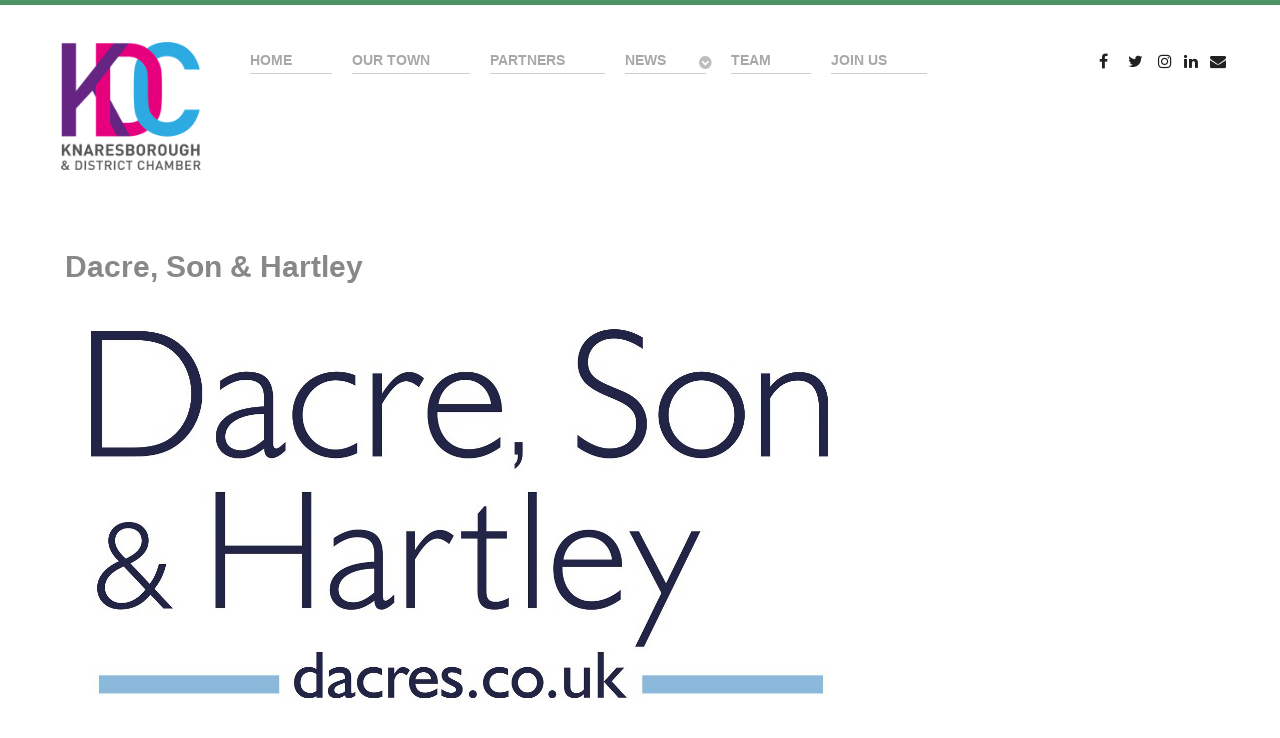

--- FILE ---
content_type: text/html; charset=UTF-8
request_url: https://knaresboroughchamber.org/dacres/
body_size: 9979
content:
                    <!DOCTYPE html>
<html lang="en-GB" dir="ltr">
                
<head>
    
            <meta name="viewport" content="width=device-width, initial-scale=1.0">
        <meta http-equiv="X-UA-Compatible" content="IE=edge" />
        

        
            <meta http-equiv="Content-Type" content="text/html; charset=UTF-8" />
    <link rel="profile" href="http://gmpg.org/xfn/11" />
    <link rel="pingback" href="https://knaresboroughchamber.org/xmlrpc.php" />
    <meta name='robots' content='index, nofollow, max-image-preview:large, max-snippet:-1, max-video-preview:-1' />

	<!-- This site is optimized with the Yoast SEO plugin v26.8 - https://yoast.com/product/yoast-seo-wordpress/ -->
	<title>Dacre, Son &amp; Hartley - Knaresborough &amp; District Chamber</title>
	<meta name="description" content="Leading the way in the Knaresborough property sector! We’ve been part of the local community for generations and our local property experts know the market inside out." />
	<link rel="canonical" href="https://knaresboroughchamber.org/dacres/" />
	<meta property="og:locale" content="en_GB" />
	<meta property="og:type" content="article" />
	<meta property="og:title" content="Dacre, Son &amp; Hartley - Knaresborough &amp; District Chamber" />
	<meta property="og:description" content="Leading the way in the Knaresborough property sector! We’ve been part of the local community for generations and our local property experts know the market inside out." />
	<meta property="og:url" content="https://knaresboroughchamber.org/dacres/" />
	<meta property="og:site_name" content="Knaresborough &amp; District Chamber" />
	<meta property="article:publisher" content="https://www.facebook.com/knaresboroughchamber" />
	<meta property="article:published_time" content="2019-09-05T10:33:24+00:00" />
	<meta property="article:modified_time" content="2019-09-05T21:40:36+00:00" />
	<meta property="og:image" content="https://knaresboroughchamber.org/wp-content/uploads/2019/09/dsh_2lines_white-1.jpg" />
	<meta property="og:image:width" content="791" />
	<meta property="og:image:height" content="402" />
	<meta property="og:image:type" content="image/jpeg" />
	<meta name="author" content="admin" />
	<meta name="twitter:card" content="summary_large_image" />
	<meta name="twitter:creator" content="@knaresboroughct" />
	<meta name="twitter:site" content="@knaresboroughct" />
	<meta name="twitter:label1" content="Written by" />
	<meta name="twitter:data1" content="" />
	<script type="application/ld+json" class="yoast-schema-graph">{"@context":"https://schema.org","@graph":[{"@type":"Article","@id":"https://knaresboroughchamber.org/dacres/#article","isPartOf":{"@id":"https://knaresboroughchamber.org/dacres/"},"author":{"name":"admin","@id":"https://knaresboroughchamber.org/#/schema/person/c7c4985b19a2efd5e98a158f8cf8b279"},"headline":"Dacre, Son &#038; Hartley","datePublished":"2019-09-05T10:33:24+00:00","dateModified":"2019-09-05T21:40:36+00:00","mainEntityOfPage":{"@id":"https://knaresboroughchamber.org/dacres/"},"wordCount":75,"publisher":{"@id":"https://knaresboroughchamber.org/#organization"},"image":{"@id":"https://knaresboroughchamber.org/dacres/#primaryimage"},"thumbnailUrl":"https://knaresboroughchamber.org/wp-content/uploads/2019/09/dsh_2lines_white-1.jpg","keywords":["Dacre Son &amp; Hartley"],"articleSection":["Members"],"inLanguage":"en-GB"},{"@type":"WebPage","@id":"https://knaresboroughchamber.org/dacres/","url":"https://knaresboroughchamber.org/dacres/","name":"Dacre, Son & Hartley - Knaresborough &amp; District Chamber","isPartOf":{"@id":"https://knaresboroughchamber.org/#website"},"primaryImageOfPage":{"@id":"https://knaresboroughchamber.org/dacres/#primaryimage"},"image":{"@id":"https://knaresboroughchamber.org/dacres/#primaryimage"},"thumbnailUrl":"https://knaresboroughchamber.org/wp-content/uploads/2019/09/dsh_2lines_white-1.jpg","datePublished":"2019-09-05T10:33:24+00:00","dateModified":"2019-09-05T21:40:36+00:00","description":"Leading the way in the Knaresborough property sector! We’ve been part of the local community for generations and our local property experts know the market inside out.","breadcrumb":{"@id":"https://knaresboroughchamber.org/dacres/#breadcrumb"},"inLanguage":"en-GB","potentialAction":[{"@type":"ReadAction","target":["https://knaresboroughchamber.org/dacres/"]}]},{"@type":"ImageObject","inLanguage":"en-GB","@id":"https://knaresboroughchamber.org/dacres/#primaryimage","url":"https://knaresboroughchamber.org/wp-content/uploads/2019/09/dsh_2lines_white-1.jpg","contentUrl":"https://knaresboroughchamber.org/wp-content/uploads/2019/09/dsh_2lines_white-1.jpg","width":791,"height":402},{"@type":"BreadcrumbList","@id":"https://knaresboroughchamber.org/dacres/#breadcrumb","itemListElement":[{"@type":"ListItem","position":1,"name":"Home","item":"https://knaresboroughchamber.org/"},{"@type":"ListItem","position":2,"name":"Dacre, Son &#038; Hartley"}]},{"@type":"WebSite","@id":"https://knaresboroughchamber.org/#website","url":"https://knaresboroughchamber.org/","name":"Knaresborough &amp; District Chamber","description":"Knaresborough &amp; District Chamber","publisher":{"@id":"https://knaresboroughchamber.org/#organization"},"potentialAction":[{"@type":"SearchAction","target":{"@type":"EntryPoint","urlTemplate":"https://knaresboroughchamber.org/?s={search_term_string}"},"query-input":{"@type":"PropertyValueSpecification","valueRequired":true,"valueName":"search_term_string"}}],"inLanguage":"en-GB"},{"@type":"Organization","@id":"https://knaresboroughchamber.org/#organization","name":"Knaresborough & District Chamber","url":"https://knaresboroughchamber.org/","logo":{"@type":"ImageObject","inLanguage":"en-GB","@id":"https://knaresboroughchamber.org/#/schema/logo/image/","url":"https://knaresboroughchamber.org/wp-content/uploads/2023/01/KDC_masterlogo.png","contentUrl":"https://knaresboroughchamber.org/wp-content/uploads/2023/01/KDC_masterlogo.png","width":1500,"height":1500,"caption":"Knaresborough & District Chamber"},"image":{"@id":"https://knaresboroughchamber.org/#/schema/logo/image/"},"sameAs":["https://www.facebook.com/knaresboroughchamber","https://x.com/knaresboroughct","https://www.instagram.com/knaresboroughct","https://www.linkedin.com/groups/8673109"]},{"@type":"Person","@id":"https://knaresboroughchamber.org/#/schema/person/c7c4985b19a2efd5e98a158f8cf8b279","name":"admin","image":{"@type":"ImageObject","inLanguage":"en-GB","@id":"https://knaresboroughchamber.org/#/schema/person/image/","url":"https://secure.gravatar.com/avatar/9f3d59b8fbd2aa259f6334d984ba0a44c3d2336fccf598d67661a650b32385da?s=96&d=mm&r=g","contentUrl":"https://secure.gravatar.com/avatar/9f3d59b8fbd2aa259f6334d984ba0a44c3d2336fccf598d67661a650b32385da?s=96&d=mm&r=g","caption":"admin"},"url":"https://knaresboroughchamber.org/author/admin/"}]}</script>
	<!-- / Yoast SEO plugin. -->


<link rel="alternate" title="oEmbed (JSON)" type="application/json+oembed" href="https://knaresboroughchamber.org/wp-json/oembed/1.0/embed?url=https%3A%2F%2Fknaresboroughchamber.org%2Fdacres%2F" />
<link rel="alternate" title="oEmbed (XML)" type="text/xml+oembed" href="https://knaresboroughchamber.org/wp-json/oembed/1.0/embed?url=https%3A%2F%2Fknaresboroughchamber.org%2Fdacres%2F&#038;format=xml" />
<style id='wp-img-auto-sizes-contain-inline-css' type='text/css'>
img:is([sizes=auto i],[sizes^="auto," i]){contain-intrinsic-size:3000px 1500px}
/*# sourceURL=wp-img-auto-sizes-contain-inline-css */
</style>
<link rel='stylesheet' id='embed-pdf-viewer-css' href='https://knaresboroughchamber.org/wp-content/plugins/embed-pdf-viewer/css/embed-pdf-viewer.css?ver=2.4.6' type='text/css' media='screen' />
<style id='wp-emoji-styles-inline-css' type='text/css'>

	img.wp-smiley, img.emoji {
		display: inline !important;
		border: none !important;
		box-shadow: none !important;
		height: 1em !important;
		width: 1em !important;
		margin: 0 0.07em !important;
		vertical-align: -0.1em !important;
		background: none !important;
		padding: 0 !important;
	}
/*# sourceURL=wp-emoji-styles-inline-css */
</style>
<link rel='stylesheet' id='wp-block-library-css' href='https://knaresboroughchamber.org/wp-includes/css/dist/block-library/style.min.css?ver=6.9' type='text/css' media='all' />
<style id='classic-theme-styles-inline-css' type='text/css'>
/*! This file is auto-generated */
.wp-block-button__link{color:#fff;background-color:#32373c;border-radius:9999px;box-shadow:none;text-decoration:none;padding:calc(.667em + 2px) calc(1.333em + 2px);font-size:1.125em}.wp-block-file__button{background:#32373c;color:#fff;text-decoration:none}
/*# sourceURL=/wp-includes/css/classic-themes.min.css */
</style>
<style id='global-styles-inline-css' type='text/css'>
:root{--wp--preset--aspect-ratio--square: 1;--wp--preset--aspect-ratio--4-3: 4/3;--wp--preset--aspect-ratio--3-4: 3/4;--wp--preset--aspect-ratio--3-2: 3/2;--wp--preset--aspect-ratio--2-3: 2/3;--wp--preset--aspect-ratio--16-9: 16/9;--wp--preset--aspect-ratio--9-16: 9/16;--wp--preset--color--black: #000000;--wp--preset--color--cyan-bluish-gray: #abb8c3;--wp--preset--color--white: #ffffff;--wp--preset--color--pale-pink: #f78da7;--wp--preset--color--vivid-red: #cf2e2e;--wp--preset--color--luminous-vivid-orange: #ff6900;--wp--preset--color--luminous-vivid-amber: #fcb900;--wp--preset--color--light-green-cyan: #7bdcb5;--wp--preset--color--vivid-green-cyan: #00d084;--wp--preset--color--pale-cyan-blue: #8ed1fc;--wp--preset--color--vivid-cyan-blue: #0693e3;--wp--preset--color--vivid-purple: #9b51e0;--wp--preset--gradient--vivid-cyan-blue-to-vivid-purple: linear-gradient(135deg,rgb(6,147,227) 0%,rgb(155,81,224) 100%);--wp--preset--gradient--light-green-cyan-to-vivid-green-cyan: linear-gradient(135deg,rgb(122,220,180) 0%,rgb(0,208,130) 100%);--wp--preset--gradient--luminous-vivid-amber-to-luminous-vivid-orange: linear-gradient(135deg,rgb(252,185,0) 0%,rgb(255,105,0) 100%);--wp--preset--gradient--luminous-vivid-orange-to-vivid-red: linear-gradient(135deg,rgb(255,105,0) 0%,rgb(207,46,46) 100%);--wp--preset--gradient--very-light-gray-to-cyan-bluish-gray: linear-gradient(135deg,rgb(238,238,238) 0%,rgb(169,184,195) 100%);--wp--preset--gradient--cool-to-warm-spectrum: linear-gradient(135deg,rgb(74,234,220) 0%,rgb(151,120,209) 20%,rgb(207,42,186) 40%,rgb(238,44,130) 60%,rgb(251,105,98) 80%,rgb(254,248,76) 100%);--wp--preset--gradient--blush-light-purple: linear-gradient(135deg,rgb(255,206,236) 0%,rgb(152,150,240) 100%);--wp--preset--gradient--blush-bordeaux: linear-gradient(135deg,rgb(254,205,165) 0%,rgb(254,45,45) 50%,rgb(107,0,62) 100%);--wp--preset--gradient--luminous-dusk: linear-gradient(135deg,rgb(255,203,112) 0%,rgb(199,81,192) 50%,rgb(65,88,208) 100%);--wp--preset--gradient--pale-ocean: linear-gradient(135deg,rgb(255,245,203) 0%,rgb(182,227,212) 50%,rgb(51,167,181) 100%);--wp--preset--gradient--electric-grass: linear-gradient(135deg,rgb(202,248,128) 0%,rgb(113,206,126) 100%);--wp--preset--gradient--midnight: linear-gradient(135deg,rgb(2,3,129) 0%,rgb(40,116,252) 100%);--wp--preset--font-size--small: 13px;--wp--preset--font-size--medium: 20px;--wp--preset--font-size--large: 36px;--wp--preset--font-size--x-large: 42px;--wp--preset--spacing--20: 0.44rem;--wp--preset--spacing--30: 0.67rem;--wp--preset--spacing--40: 1rem;--wp--preset--spacing--50: 1.5rem;--wp--preset--spacing--60: 2.25rem;--wp--preset--spacing--70: 3.38rem;--wp--preset--spacing--80: 5.06rem;--wp--preset--shadow--natural: 6px 6px 9px rgba(0, 0, 0, 0.2);--wp--preset--shadow--deep: 12px 12px 50px rgba(0, 0, 0, 0.4);--wp--preset--shadow--sharp: 6px 6px 0px rgba(0, 0, 0, 0.2);--wp--preset--shadow--outlined: 6px 6px 0px -3px rgb(255, 255, 255), 6px 6px rgb(0, 0, 0);--wp--preset--shadow--crisp: 6px 6px 0px rgb(0, 0, 0);}:where(.is-layout-flex){gap: 0.5em;}:where(.is-layout-grid){gap: 0.5em;}body .is-layout-flex{display: flex;}.is-layout-flex{flex-wrap: wrap;align-items: center;}.is-layout-flex > :is(*, div){margin: 0;}body .is-layout-grid{display: grid;}.is-layout-grid > :is(*, div){margin: 0;}:where(.wp-block-columns.is-layout-flex){gap: 2em;}:where(.wp-block-columns.is-layout-grid){gap: 2em;}:where(.wp-block-post-template.is-layout-flex){gap: 1.25em;}:where(.wp-block-post-template.is-layout-grid){gap: 1.25em;}.has-black-color{color: var(--wp--preset--color--black) !important;}.has-cyan-bluish-gray-color{color: var(--wp--preset--color--cyan-bluish-gray) !important;}.has-white-color{color: var(--wp--preset--color--white) !important;}.has-pale-pink-color{color: var(--wp--preset--color--pale-pink) !important;}.has-vivid-red-color{color: var(--wp--preset--color--vivid-red) !important;}.has-luminous-vivid-orange-color{color: var(--wp--preset--color--luminous-vivid-orange) !important;}.has-luminous-vivid-amber-color{color: var(--wp--preset--color--luminous-vivid-amber) !important;}.has-light-green-cyan-color{color: var(--wp--preset--color--light-green-cyan) !important;}.has-vivid-green-cyan-color{color: var(--wp--preset--color--vivid-green-cyan) !important;}.has-pale-cyan-blue-color{color: var(--wp--preset--color--pale-cyan-blue) !important;}.has-vivid-cyan-blue-color{color: var(--wp--preset--color--vivid-cyan-blue) !important;}.has-vivid-purple-color{color: var(--wp--preset--color--vivid-purple) !important;}.has-black-background-color{background-color: var(--wp--preset--color--black) !important;}.has-cyan-bluish-gray-background-color{background-color: var(--wp--preset--color--cyan-bluish-gray) !important;}.has-white-background-color{background-color: var(--wp--preset--color--white) !important;}.has-pale-pink-background-color{background-color: var(--wp--preset--color--pale-pink) !important;}.has-vivid-red-background-color{background-color: var(--wp--preset--color--vivid-red) !important;}.has-luminous-vivid-orange-background-color{background-color: var(--wp--preset--color--luminous-vivid-orange) !important;}.has-luminous-vivid-amber-background-color{background-color: var(--wp--preset--color--luminous-vivid-amber) !important;}.has-light-green-cyan-background-color{background-color: var(--wp--preset--color--light-green-cyan) !important;}.has-vivid-green-cyan-background-color{background-color: var(--wp--preset--color--vivid-green-cyan) !important;}.has-pale-cyan-blue-background-color{background-color: var(--wp--preset--color--pale-cyan-blue) !important;}.has-vivid-cyan-blue-background-color{background-color: var(--wp--preset--color--vivid-cyan-blue) !important;}.has-vivid-purple-background-color{background-color: var(--wp--preset--color--vivid-purple) !important;}.has-black-border-color{border-color: var(--wp--preset--color--black) !important;}.has-cyan-bluish-gray-border-color{border-color: var(--wp--preset--color--cyan-bluish-gray) !important;}.has-white-border-color{border-color: var(--wp--preset--color--white) !important;}.has-pale-pink-border-color{border-color: var(--wp--preset--color--pale-pink) !important;}.has-vivid-red-border-color{border-color: var(--wp--preset--color--vivid-red) !important;}.has-luminous-vivid-orange-border-color{border-color: var(--wp--preset--color--luminous-vivid-orange) !important;}.has-luminous-vivid-amber-border-color{border-color: var(--wp--preset--color--luminous-vivid-amber) !important;}.has-light-green-cyan-border-color{border-color: var(--wp--preset--color--light-green-cyan) !important;}.has-vivid-green-cyan-border-color{border-color: var(--wp--preset--color--vivid-green-cyan) !important;}.has-pale-cyan-blue-border-color{border-color: var(--wp--preset--color--pale-cyan-blue) !important;}.has-vivid-cyan-blue-border-color{border-color: var(--wp--preset--color--vivid-cyan-blue) !important;}.has-vivid-purple-border-color{border-color: var(--wp--preset--color--vivid-purple) !important;}.has-vivid-cyan-blue-to-vivid-purple-gradient-background{background: var(--wp--preset--gradient--vivid-cyan-blue-to-vivid-purple) !important;}.has-light-green-cyan-to-vivid-green-cyan-gradient-background{background: var(--wp--preset--gradient--light-green-cyan-to-vivid-green-cyan) !important;}.has-luminous-vivid-amber-to-luminous-vivid-orange-gradient-background{background: var(--wp--preset--gradient--luminous-vivid-amber-to-luminous-vivid-orange) !important;}.has-luminous-vivid-orange-to-vivid-red-gradient-background{background: var(--wp--preset--gradient--luminous-vivid-orange-to-vivid-red) !important;}.has-very-light-gray-to-cyan-bluish-gray-gradient-background{background: var(--wp--preset--gradient--very-light-gray-to-cyan-bluish-gray) !important;}.has-cool-to-warm-spectrum-gradient-background{background: var(--wp--preset--gradient--cool-to-warm-spectrum) !important;}.has-blush-light-purple-gradient-background{background: var(--wp--preset--gradient--blush-light-purple) !important;}.has-blush-bordeaux-gradient-background{background: var(--wp--preset--gradient--blush-bordeaux) !important;}.has-luminous-dusk-gradient-background{background: var(--wp--preset--gradient--luminous-dusk) !important;}.has-pale-ocean-gradient-background{background: var(--wp--preset--gradient--pale-ocean) !important;}.has-electric-grass-gradient-background{background: var(--wp--preset--gradient--electric-grass) !important;}.has-midnight-gradient-background{background: var(--wp--preset--gradient--midnight) !important;}.has-small-font-size{font-size: var(--wp--preset--font-size--small) !important;}.has-medium-font-size{font-size: var(--wp--preset--font-size--medium) !important;}.has-large-font-size{font-size: var(--wp--preset--font-size--large) !important;}.has-x-large-font-size{font-size: var(--wp--preset--font-size--x-large) !important;}
:where(.wp-block-post-template.is-layout-flex){gap: 1.25em;}:where(.wp-block-post-template.is-layout-grid){gap: 1.25em;}
:where(.wp-block-term-template.is-layout-flex){gap: 1.25em;}:where(.wp-block-term-template.is-layout-grid){gap: 1.25em;}
:where(.wp-block-columns.is-layout-flex){gap: 2em;}:where(.wp-block-columns.is-layout-grid){gap: 2em;}
:root :where(.wp-block-pullquote){font-size: 1.5em;line-height: 1.6;}
/*# sourceURL=global-styles-inline-css */
</style>
<link rel='stylesheet' id='tablepress-default-css' href='https://knaresboroughchamber.org/wp-content/tablepress-combined.min.css?ver=38' type='text/css' media='all' />
<link rel='stylesheet' id='nucleus-css' href='https://knaresboroughchamber.org/wp-content/plugins/gantry5/engines/nucleus/css-compiled/nucleus.css?ver=6.9' type='text/css' media='all' />
<link rel='stylesheet' id='salient-css' href='https://knaresboroughchamber.org/wp-content/themes/rt_salient/custom/css-compiled/salient.css?ver=6.9' type='text/css' media='all' />
<link rel='stylesheet' id='wordpress-css' href='https://knaresboroughchamber.org/wp-content/plugins/gantry5/engines/nucleus/css-compiled/wordpress.css?ver=6.9' type='text/css' media='all' />
<link rel='stylesheet' id='style-css' href='https://knaresboroughchamber.org/wp-content/themes/rt_salient/style.css?ver=6.9' type='text/css' media='all' />
<link rel='stylesheet' id='font-awesome.min-css' href='https://knaresboroughchamber.org/wp-content/plugins/gantry5/assets/css/font-awesome.min.css?ver=6.9' type='text/css' media='all' />
<link rel='stylesheet' id='salient-wordpress-css' href='https://knaresboroughchamber.org/wp-content/themes/rt_salient/custom/css-compiled/salient-wordpress.css?ver=6.9' type='text/css' media='all' />
<link rel='stylesheet' id='custom-css' href='https://knaresboroughchamber.org/wp-content/themes/rt_salient/custom/css-compiled/custom.css?ver=6.9' type='text/css' media='all' />
<link rel="https://api.w.org/" href="https://knaresboroughchamber.org/wp-json/" /><link rel="alternate" title="JSON" type="application/json" href="https://knaresboroughchamber.org/wp-json/wp/v2/posts/401" /><link rel="EditURI" type="application/rsd+xml" title="RSD" href="https://knaresboroughchamber.org/xmlrpc.php?rsd" />
<meta name="generator" content="WordPress 6.9" />
<link rel='shortlink' href='https://knaresboroughchamber.org/?p=401' />
<style>/* CSS added by WP Meta and Date Remover*/.entry-meta {display:none !important;}
	.home .entry-meta { display: none; }
	.entry-footer {display:none !important;}
	.home .entry-footer { display: none; }</style><meta name="generator" content="Elementor 3.34.3; features: additional_custom_breakpoints; settings: css_print_method-external, google_font-enabled, font_display-auto">
			<style>
				.e-con.e-parent:nth-of-type(n+4):not(.e-lazyloaded):not(.e-no-lazyload),
				.e-con.e-parent:nth-of-type(n+4):not(.e-lazyloaded):not(.e-no-lazyload) * {
					background-image: none !important;
				}
				@media screen and (max-height: 1024px) {
					.e-con.e-parent:nth-of-type(n+3):not(.e-lazyloaded):not(.e-no-lazyload),
					.e-con.e-parent:nth-of-type(n+3):not(.e-lazyloaded):not(.e-no-lazyload) * {
						background-image: none !important;
					}
				}
				@media screen and (max-height: 640px) {
					.e-con.e-parent:nth-of-type(n+2):not(.e-lazyloaded):not(.e-no-lazyload),
					.e-con.e-parent:nth-of-type(n+2):not(.e-lazyloaded):not(.e-no-lazyload) * {
						background-image: none !important;
					}
				}
			</style>
			<link rel="icon" href="https://knaresboroughchamber.org/wp-content/uploads/2023/01/cropped-KDC_masterlogo-32x32.png" sizes="32x32" />
<link rel="icon" href="https://knaresboroughchamber.org/wp-content/uploads/2023/01/cropped-KDC_masterlogo-192x192.png" sizes="192x192" />
<link rel="apple-touch-icon" href="https://knaresboroughchamber.org/wp-content/uploads/2023/01/cropped-KDC_masterlogo-180x180.png" />
<meta name="msapplication-TileImage" content="https://knaresboroughchamber.org/wp-content/uploads/2023/01/cropped-KDC_masterlogo-270x270.png" />
		<style type="text/css" id="wp-custom-css">
			body .blog-entry.post .thumbnail img {
    width: auto;
}

		</style>
		
                
<!-- Matomo -->
<script>
  var _paq = window._paq = window._paq || [];
  /* tracker methods like "setCustomDimension" should be called before "trackPageView" */
  _paq.push(['trackPageView']);
  _paq.push(['enableLinkTracking']);
  (function() {
    var u="//stats.s7g.org.uk/matomo/";
    _paq.push(['setTrackerUrl', u+'matomo.php']);
    _paq.push(['setSiteId', '5']);
    var d=document, g=d.createElement('script'), s=d.getElementsByTagName('script')[0];
    g.async=true; g.src=u+'matomo.js'; s.parentNode.insertBefore(g,s);
  })();
</script>
<!-- End Matomo Code -->
</head>

    
    <body class="gantry g-offcanvas-left g-default g-style-preset1 wp-singular post-template-default single single-post postid-401 single-format-standard wp-theme-rt_salient site outline-default dir-ltr elementor-default elementor-kit-507">
        
                    

        <div id="g-offcanvas"  data-g-offcanvas-swipe="1" data-g-offcanvas-css3="1">
                        <div class="g-grid">                        

        <div class="g-block size-100">
             <div id="mobile-menu-6405-particle" class="g-content g-particle">            <div id="g-mobilemenu-container" data-g-menu-breakpoint="48rem"></div>
            </div>
        </div>
            </div>
    </div>
        <div id="g-page-surround">
            <div class="g-offcanvas-hide g-offcanvas-toggle" role="navigation" data-offcanvas-toggle aria-controls="g-offcanvas" aria-expanded="false"><i class="fa fa-fw fa-bars"></i></div>                        

                                                        
                <section id="g-top">
                <div class="g-container">                                <div class="g-grid">                        

        <div class="g-block size-100 nomarginall nopaddingall">
             <div class="g-system-messages">
                                            <div id="system-message-container">
    <div id="system-message">
            </div>
</div>
            
    </div>
        </div>
            </div>
            </div>
        
    </section>
                                                    
                <section id="g-navigation">
                <div class="g-container">                                <div class="g-grid">                        

        <div class="g-block size-16">
             <div id="logo-4517-particle" class="g-content g-particle">            <a href="https://knaresboroughchamber.org" title="" rel="home" class="g-logo">
        <img src="https://knaresboroughchamber.org/wp-content/uploads/2023/01/kc-logo-sq-2023.png" alt="Knaresborough Chamber Logo" />
        
</a>
            </div>
        </div>
                    

        <div class="g-block size-69">
             <div id="menu-1727-particle" class="g-content g-particle">            <nav class="g-main-nav" data-g-hover-expand="true">
        <ul class="g-toplevel">
                                                                                                                
        
                
        
                
        
        <li class="g-menu-item g-menu-item-type-post_type g-menu-item-24 g-standard  ">
                            <a class="g-menu-item-container" href="https://knaresboroughchamber.org/">
                                                                <span class="g-menu-item-content">
                                    <span class="g-menu-item-title">Home</span>
            
                    </span>
                                                </a>
                                </li>
    
                                                                                                
        
                
        
                
        
        <li class="g-menu-item g-menu-item-type-post_type g-menu-item-1411 g-standard  ">
                            <a class="g-menu-item-container" href="https://knaresboroughchamber.org/knaresborough/">
                                                                <span class="g-menu-item-content">
                                    <span class="g-menu-item-title">Our Town</span>
            
                    </span>
                                                </a>
                                </li>
    
                                                                                                
        
                
        
                
        
        <li class="g-menu-item g-menu-item-type-post_type g-menu-item-1217 g-standard  ">
                            <a class="g-menu-item-container" href="https://knaresboroughchamber.org/chamber-community-partners/">
                                                                <span class="g-menu-item-content">
                                    <span class="g-menu-item-title">Partners</span>
            
                    </span>
                                                </a>
                                </li>
    
                                                                                                
        
                
        
                
        
        <li class="g-menu-item g-menu-item-type-post_type g-menu-item-1177 g-parent g-standard g-menu-item-link-parent ">
                            <a class="g-menu-item-container" href="https://knaresboroughchamber.org/news/">
                                                                <span class="g-menu-item-content">
                                    <span class="g-menu-item-title">News</span>
            
                    </span>
                    <span class="g-menu-parent-indicator" data-g-menuparent=""></span>                            </a>
                                                                            <ul class="g-dropdown g-inactive g-fade g-dropdown-right">
            <li class="g-dropdown-column">
                        <div class="g-grid">
                        <div class="g-block size-100">
            <ul class="g-sublevel">
                <li class="g-level-1 g-go-back">
                    <a class="g-menu-item-container" href="#" data-g-menuparent=""><span>Back</span></a>
                </li>
                                                                                                                    
        
                
        
                
        
        <li class="g-menu-item g-menu-item-type-post_type g-menu-item-1684  ">
                            <a class="g-menu-item-container" href="https://knaresboroughchamber.org/pre-christmas-thursday-late-night-shopping/">
                                                                <span class="g-menu-item-content">
                                    <span class="g-menu-item-title">Pre-Christmas Thursday Late Night Shopping 2025</span>
            
                    </span>
                                                </a>
                                </li>
    
                                                                                                
        
                
        
                
        
        <li class="g-menu-item g-menu-item-type-post_type g-menu-item-1685  ">
                            <a class="g-menu-item-container" href="https://knaresboroughchamber.org/knaresborough-christmas-market-2-3-december-2023/">
                                                                <span class="g-menu-item-content">
                                    <span class="g-menu-item-title">Knaresborough Christmas Market – 6 &amp; 7 December 2025</span>
            
                    </span>
                                                </a>
                                </li>
    
                                                                                                
        
                
        
                
        
        <li class="g-menu-item g-menu-item-type-post_type g-menu-item-1894  ">
                            <a class="g-menu-item-container" href="https://knaresboroughchamber.org/knaresborough-chamber-christmas-social/">
                                                                <span class="g-menu-item-content">
                                    <span class="g-menu-item-title">Knaresborough Chamber Christmas Social 2025</span>
            
                    </span>
                                                </a>
                                </li>
    
                                                                                                
        
                
        
                
        
        <li class="g-menu-item g-menu-item-type-post_type g-menu-item-1895  ">
                            <a class="g-menu-item-container" href="https://knaresboroughchamber.org/feva-window-competition-2025/">
                                                                <span class="g-menu-item-content">
                                    <span class="g-menu-item-title">Feva Window Competition – August 2025</span>
            
                    </span>
                                                </a>
                                </li>
    
                                                                                                
        
                
        
                
        
        <li class="g-menu-item g-menu-item-type-post_type g-menu-item-1688  ">
                            <a class="g-menu-item-container" href="https://knaresboroughchamber.org/party-in-the-castle-glastonbury-screening/">
                                                                <span class="g-menu-item-content">
                                    <span class="g-menu-item-title">Knaresborough Party in the Castle – 28 June 2025</span>
            
                    </span>
                                                </a>
                                </li>
    
                                                                                                
        
                
        
                
        
        <li class="g-menu-item g-menu-item-type-post_type g-menu-item-1252  ">
                            <a class="g-menu-item-container" href="https://knaresboroughchamber.org/chamber-are-proud-to-support-henshaws-beer-festival-may-2022/">
                                                                <span class="g-menu-item-content">
                                    <span class="g-menu-item-title">Chamber are Proud to Support Henshaws Beer Festival 2025</span>
            
                    </span>
                                                </a>
                                </li>
    
                                                                                                
        
                
        
                
        
        <li class="g-menu-item g-menu-item-type-post_type g-menu-item-1896  ">
                            <a class="g-menu-item-container" href="https://knaresboroughchamber.org/annual-report/">
                                                                <span class="g-menu-item-content">
                                    <span class="g-menu-item-title">Knaresborough &amp; District Chamber Annual Report</span>
            
                    </span>
                                                </a>
                                </li>
    
                                                                                                
        
                
        
                
        
        <li class="g-menu-item g-menu-item-type-post_type g-menu-item-1898  ">
                            <a class="g-menu-item-container" href="https://knaresboroughchamber.org/1722-2/">
                                                                <span class="g-menu-item-content">
                                    <span class="g-menu-item-title">Royal Proclamation by Knaresborough Town Crier</span>
            
                    </span>
                                                </a>
                                </li>
    
                                                                                                
        
                
        
                
        
        <li class="g-menu-item g-menu-item-type-post_type g-menu-item-1897  ">
                            <a class="g-menu-item-container" href="https://knaresboroughchamber.org/knaresborough-visitors-and-residents-survey/">
                                                                <span class="g-menu-item-content">
                                    <span class="g-menu-item-title">Knaresborough Visitors and Residents Survey 2024</span>
            
                    </span>
                                                </a>
                                </li>
    
                                                                                                
        
                
        
                
        
        <li class="g-menu-item g-menu-item-type-post_type g-menu-item-1686  ">
                            <a class="g-menu-item-container" href="https://knaresboroughchamber.org/knaresborough-banking-hub/">
                                                                <span class="g-menu-item-content">
                                    <span class="g-menu-item-title">Knaresborough Banking Hub – Location Confirmed</span>
            
                    </span>
                                                </a>
                                </li>
    
                                                                                                
        
                
        
                
        
        <li class="g-menu-item g-menu-item-type-custom g-menu-item-1347  ">
                            <a class="g-menu-item-container" href="https://knaresboroughchamber.org/wp-content/uploads/2022/05/Knaresborough-Chamber-Newsletter-May-2022-Low-Res.pdf">
                                                                <span class="g-menu-item-content">
                                    <span class="g-menu-item-title">Chamber Newsletter - Summer 2022</span>
            
                    </span>
                                                </a>
                                </li>
    
                                                                                                
        
                
        
                
        
        <li class="g-menu-item g-menu-item-type-post_type g-menu-item-1198  ">
                            <a class="g-menu-item-container" href="https://knaresboroughchamber.org/chamber-dress-up-for-the-jubilee-competition/">
                                                                <span class="g-menu-item-content">
                                    <span class="g-menu-item-title">Chamber ‘Dress up’ Competition &amp; Jubilee Events - June 2022</span>
            
                    </span>
                                                </a>
                                </li>
    
                                                                                                
        
                
        
                
        
        <li class="g-menu-item g-menu-item-type-post_type g-menu-item-1181  ">
                            <a class="g-menu-item-container" href="https://knaresboroughchamber.org/results-of-knaresborough-trading-conditions-survey-may-2022/">
                                                                <span class="g-menu-item-content">
                                    <span class="g-menu-item-title">Results of Knaresborough Trading Conditions Survey – May 2022</span>
            
                    </span>
                                                </a>
                                </li>
    
                                                                                                
        
                
        
                
        
        <li class="g-menu-item g-menu-item-type-post_type g-menu-item-1207  ">
                            <a class="g-menu-item-container" href="https://knaresboroughchamber.org/chamber-joins-other-community-organisations-at-knaresborough-voice-workshop/">
                                                                <span class="g-menu-item-content">
                                    <span class="g-menu-item-title">Chamber attends Knaresborough Voice workshop – April 2022</span>
            
                    </span>
                                                </a>
                                </li>
    
                                                                                                
        
                
        
                
        
        <li class="g-menu-item g-menu-item-type-post_type g-menu-item-1214  ">
                            <a class="g-menu-item-container" href="https://knaresboroughchamber.org/chamber-knaresborough-banking-and-atm-update-2022/">
                                                                <span class="g-menu-item-content">
                                    <span class="g-menu-item-title">Chamber Knaresborough Banking and ATM Update – 2022</span>
            
                    </span>
                                                </a>
                                </li>
    
                                                                                                
        
                
        
                
        
        <li class="g-menu-item g-menu-item-type-post_type g-menu-item-1226  ">
                            <a class="g-menu-item-container" href="https://knaresboroughchamber.org/chamber-sponsors-new-civic-society-market-blue-plaque/">
                                                                <span class="g-menu-item-content">
                                    <span class="g-menu-item-title">Chamber Sponsors New Civic Society Market Blue Plaque</span>
            
                    </span>
                                                </a>
                                </li>
    
                                                                                                
        
                
        
                
        
        <li class="g-menu-item g-menu-item-type-post_type g-menu-item-1211  ">
                            <a class="g-menu-item-container" href="https://knaresboroughchamber.org/beginners-guide-to-knaresborough-welcoming-our-new-residents/">
                                                                <span class="g-menu-item-content">
                                    <span class="g-menu-item-title">Beginners Guide to Knaresborough – Welcoming our New Residents</span>
            
                    </span>
                                                </a>
                                </li>
    
                                                                                                
        
                
        
                
        
        <li class="g-menu-item g-menu-item-type-post_type g-menu-item-1183  ">
                            <a class="g-menu-item-container" href="https://knaresboroughchamber.org/chain-lane-community-hub/">
                                                                <span class="g-menu-item-content">
                                    <span class="g-menu-item-title">Chain Lane Community Hub – Community Partner</span>
            
                    </span>
                                                </a>
                                </li>
    
                                                                                                
        
                
        
                
        
        <li class="g-menu-item g-menu-item-type-post_type g-menu-item-1184  ">
                            <a class="g-menu-item-container" href="https://knaresboroughchamber.org/footfall-survey/">
                                                                <span class="g-menu-item-content">
                                    <span class="g-menu-item-title">Results of Knaresborough Post-Lockdown Trading Conditions Survey – July 2020</span>
            
                    </span>
                                                </a>
                                </li>
    
                                                                                                
        
                
        
                
        
        <li class="g-menu-item g-menu-item-type-post_type g-menu-item-1185  ">
                            <a class="g-menu-item-container" href="https://knaresboroughchamber.org/coronavirus1/">
                                                                <span class="g-menu-item-content">
                                    <span class="g-menu-item-title">Coronavirus and the Knaresborough Business Community</span>
            
                    </span>
                                                </a>
                                </li>
    
    
            </ul>
        </div>
            </div>

            </li>
        </ul>
            </li>
    
                                                                                                
        
                
        
                
        
        <li class="g-menu-item g-menu-item-type-post_type g-menu-item-532 g-standard  ">
                            <a class="g-menu-item-container" href="https://knaresboroughchamber.org/team/">
                                                                <span class="g-menu-item-content">
                                    <span class="g-menu-item-title">Team</span>
            
                    </span>
                                                </a>
                                </li>
    
                                                                                                
        
                
        
                
        
        <li class="g-menu-item g-menu-item-type-post_type g-menu-item-80 g-standard  ">
                            <a class="g-menu-item-container" href="https://knaresboroughchamber.org/join/">
                                                                <span class="g-menu-item-content">
                                    <span class="g-menu-item-title">Join Us</span>
            
                    </span>
                                                </a>
                                </li>
    
    
        </ul>
    </nav>
            </div>
        </div>
                    

        <div class="g-block size-15">
             <div id="social-5209-particle" class="g-content g-particle">            <div class="g-social social-items">
                    <a target="_blank" href="https://www.facebook.com/knaresboroughchamber/" title="">
                <span class="fa fa-facebook fa-fw"></span>
                <span class="g-social-text"></span>
            </a>
                    <a target="_blank" href="https://twitter.com/knaresboroughct" title="">
                <span class="fa fa-twitter fa-fw"></span>
                <span class="g-social-text"></span>
            </a>
                    <a target="_blank" href="https://www.instagram.com/knaresboroughct/" title="">
                <span class="fa fa-instagram"></span>
                <span class="g-social-text"></span>
            </a>
                    <a target="_blank" href="https://www.linkedin.com/groups/8673109" title="">
                <span class="fa fa-linkedin"></span>
                <span class="g-social-text"></span>
            </a>
                    <a target="_blank" href="mailto:hello@knaresboroughchamber.org" title="">
                <span class="fa fa-envelope"></span>
                <span class="g-social-text"></span>
            </a>
            </div>
            </div>
        </div>
            </div>
            </div>
        
    </section>
                                    
                                
                
    
                <section id="g-container-1815" class="g-wrapper">
                <div class="g-container">                    <div class="g-grid">                        

        <div class="g-block size-100">
             <section id="g-mainbar">
                                        <div class="g-grid">                        

        <div class="g-block size-100">
             <div class="g-content">
                                                        
    <div class="platform-content">
        <div class="content-wrapper">
            <section class="entry">

                <article class="post-type-post post-401 post type-post status-publish format-standard has-post-thumbnail hentry category-members tag-dacre-son-hartley" id="post-401">

    
                <section class="entry-header">

                                            <h2 class="entry-title">
                                            Dacre, Son &#038; Hartley
                                    </h2>
                            
                                        
<div class="entry-meta">

    
                        
                            <div class="meta-author">
                <i class="fa fa-pencil"></i>

                
                                    <a href="https://knaresboroughchamber.org/author/admin/" title="admin" class="meta-author-link"><span class="author">admin</span></a>
                            </div>
                
                            <div class="meta-comments-count">
                <i class="fa fa-comments"></i>

                
                                                    
                                    <span class="comments-count">No comments</span>
                            </div>
                
                            <div class="meta-categories">
                <i class="fa fa-folder-open"></i>

                                    <span class="meta-prefix">Categories: </span>
                
                <span class="categories">
                    <a href="https://knaresboroughchamber.org/category/members/" title="Members" class="meta-category-link"><span class="single-cat">Members</span></a>                                    </span>
            </div>
                
                        
    
</div>
                        
        </section>
        
                
                        <section class="entry-content">

                                                                        <a href="https://knaresboroughchamber.org/dacres/" class="post-thumbnail" aria-hidden="true">
                        <img src="https://knaresboroughchamber.org/wp-content/uploads/2019/09/dsh_2lines_white-1.jpg" class="featured-image tease-featured-image " alt="Dacre, Son &#038; Hartley" />
                    </a>
                                
                                <p>Leading the way in the Knaresborough property sector! We’ve been part of the local community for generations and our local property experts know the market inside out.</p>
<p>Local knowledge, 21 networked offices and years of experience means we’re in the ideal position to help customers with all their property requirements.</p>
<p>Call the Knaresborough team on 01423 864126 to find out how we can get you moving!</p>
<p><a href="https://www.dacres.co.uk/branches/knaresborough" target="_blank" rel="noopener noreferrer">https://www.dacres.co.uk/branches/knaresborough</a></p>


                
                
                                
                
            </section>
            
                                    
        
    
</article>

            </section>
        </div> <!-- /content-wrapper -->
    </div>

    
            
    </div>
        </div>
            </div>
            
    </section>
        </div>
            </div>
    </div>
        
    </section>
    
                                                    
                <section id="g-copyright">
                <div class="g-container">                                <div class="g-grid">                        

        <div class="g-block  size-33-3">
             <div id="logo-7742-particle" class="g-content g-particle">            <a href="https://knaresboroughchamber.org" title="" rel="home" class="g-footer-logo">
        <img src="https://knaresboroughchamber.org/wp-content/uploads/2023/01/kc-logo-2023-Smaller.jpeg" alt="Salient" />
        
</a>
            </div>
        </div>
                    

        <div class="g-block  size-33-3">
             <div id="totop-9498-particle" class="g-content g-particle">            <div class="totop g-particle">
    <div class="g-totop">
        <a href="#" id="g-totop" rel="nofollow">
                        <span class="fa fa-2x fa-angle-up"></span>                    </a>
    </div>
</div>
            </div>
        </div>
                    

        <div class="g-block  size-33-3">
             <div id="social-1411-particle" class="g-content g-particle">            <div class="g-social social-items">
                    <a target="_blank" href="https://www.facebook.com/knaresboroughchamber/" title="">
                <span class="fa fa-facebook fa-fw"></span>
                <span class="g-social-text"></span>
            </a>
                    <a target="_blank" href="https://twitter.com/knaresboroughct" title="">
                <span class="fa fa-twitter fa-fw"></span>
                <span class="g-social-text"></span>
            </a>
                    <a target="_blank" href="https://www.instagram.com/knaresboroughct/" title="">
                <span class="fa fa-instagram"></span>
                <span class="g-social-text"></span>
            </a>
                    <a target="_blank" href="https://www.linkedin.com/groups/8673109" title="">
                <span class="fa fa-linkedin"></span>
                <span class="g-social-text"></span>
            </a>
                    <a target="_blank" href="mailto:hello@knaresboroughchamber.org" title="">
                <span class="fa fa-envelope"></span>
                <span class="g-social-text"></span>
            </a>
                    <a target="_blank" href="mailto:hello@knaresboroughchamber.org" title="">
                <span class="fa fa-envelope"></span>
                <span class="g-social-text"></span>
            </a>
            </div>
            </div>
        </div>
            </div>
            </div>
        
    </section>
                                
                        

        </div>
                    

                    <script type="speculationrules">
{"prefetch":[{"source":"document","where":{"and":[{"href_matches":"/*"},{"not":{"href_matches":["/wp-*.php","/wp-admin/*","/wp-content/uploads/*","/wp-content/*","/wp-content/plugins/*","/wp-content/themes/rt_salient/*","/*\\?(.+)"]}},{"not":{"selector_matches":"a[rel~=\"nofollow\"]"}},{"not":{"selector_matches":".no-prefetch, .no-prefetch a"}}]},"eagerness":"conservative"}]}
</script>
			<script>
				const lazyloadRunObserver = () => {
					const lazyloadBackgrounds = document.querySelectorAll( `.e-con.e-parent:not(.e-lazyloaded)` );
					const lazyloadBackgroundObserver = new IntersectionObserver( ( entries ) => {
						entries.forEach( ( entry ) => {
							if ( entry.isIntersecting ) {
								let lazyloadBackground = entry.target;
								if( lazyloadBackground ) {
									lazyloadBackground.classList.add( 'e-lazyloaded' );
								}
								lazyloadBackgroundObserver.unobserve( entry.target );
							}
						});
					}, { rootMargin: '200px 0px 200px 0px' } );
					lazyloadBackgrounds.forEach( ( lazyloadBackground ) => {
						lazyloadBackgroundObserver.observe( lazyloadBackground );
					} );
				};
				const events = [
					'DOMContentLoaded',
					'elementor/lazyload/observe',
				];
				events.forEach( ( event ) => {
					document.addEventListener( event, lazyloadRunObserver );
				} );
			</script>
			<script type="text/javascript" id="custom-script-js-extra">
/* <![CDATA[ */
var wpdata = {"object_id":"401","site_url":"https://knaresboroughchamber.org"};
//# sourceURL=custom-script-js-extra
/* ]]> */
</script>
<script type="text/javascript" src="https://knaresboroughchamber.org/wp-content/plugins/wp-meta-and-date-remover/assets/js/inspector.js?ver=1.1" id="custom-script-js"></script>
<script type="text/javascript" src="https://knaresboroughchamber.org/wp-content/plugins/gantry5/assets/js/main.js?ver=6.9" id="main-js"></script>
<script id="wp-emoji-settings" type="application/json">
{"baseUrl":"https://s.w.org/images/core/emoji/17.0.2/72x72/","ext":".png","svgUrl":"https://s.w.org/images/core/emoji/17.0.2/svg/","svgExt":".svg","source":{"concatemoji":"https://knaresboroughchamber.org/wp-includes/js/wp-emoji-release.min.js?ver=6.9"}}
</script>
<script type="module">
/* <![CDATA[ */
/*! This file is auto-generated */
const a=JSON.parse(document.getElementById("wp-emoji-settings").textContent),o=(window._wpemojiSettings=a,"wpEmojiSettingsSupports"),s=["flag","emoji"];function i(e){try{var t={supportTests:e,timestamp:(new Date).valueOf()};sessionStorage.setItem(o,JSON.stringify(t))}catch(e){}}function c(e,t,n){e.clearRect(0,0,e.canvas.width,e.canvas.height),e.fillText(t,0,0);t=new Uint32Array(e.getImageData(0,0,e.canvas.width,e.canvas.height).data);e.clearRect(0,0,e.canvas.width,e.canvas.height),e.fillText(n,0,0);const a=new Uint32Array(e.getImageData(0,0,e.canvas.width,e.canvas.height).data);return t.every((e,t)=>e===a[t])}function p(e,t){e.clearRect(0,0,e.canvas.width,e.canvas.height),e.fillText(t,0,0);var n=e.getImageData(16,16,1,1);for(let e=0;e<n.data.length;e++)if(0!==n.data[e])return!1;return!0}function u(e,t,n,a){switch(t){case"flag":return n(e,"\ud83c\udff3\ufe0f\u200d\u26a7\ufe0f","\ud83c\udff3\ufe0f\u200b\u26a7\ufe0f")?!1:!n(e,"\ud83c\udde8\ud83c\uddf6","\ud83c\udde8\u200b\ud83c\uddf6")&&!n(e,"\ud83c\udff4\udb40\udc67\udb40\udc62\udb40\udc65\udb40\udc6e\udb40\udc67\udb40\udc7f","\ud83c\udff4\u200b\udb40\udc67\u200b\udb40\udc62\u200b\udb40\udc65\u200b\udb40\udc6e\u200b\udb40\udc67\u200b\udb40\udc7f");case"emoji":return!a(e,"\ud83e\u1fac8")}return!1}function f(e,t,n,a){let r;const o=(r="undefined"!=typeof WorkerGlobalScope&&self instanceof WorkerGlobalScope?new OffscreenCanvas(300,150):document.createElement("canvas")).getContext("2d",{willReadFrequently:!0}),s=(o.textBaseline="top",o.font="600 32px Arial",{});return e.forEach(e=>{s[e]=t(o,e,n,a)}),s}function r(e){var t=document.createElement("script");t.src=e,t.defer=!0,document.head.appendChild(t)}a.supports={everything:!0,everythingExceptFlag:!0},new Promise(t=>{let n=function(){try{var e=JSON.parse(sessionStorage.getItem(o));if("object"==typeof e&&"number"==typeof e.timestamp&&(new Date).valueOf()<e.timestamp+604800&&"object"==typeof e.supportTests)return e.supportTests}catch(e){}return null}();if(!n){if("undefined"!=typeof Worker&&"undefined"!=typeof OffscreenCanvas&&"undefined"!=typeof URL&&URL.createObjectURL&&"undefined"!=typeof Blob)try{var e="postMessage("+f.toString()+"("+[JSON.stringify(s),u.toString(),c.toString(),p.toString()].join(",")+"));",a=new Blob([e],{type:"text/javascript"});const r=new Worker(URL.createObjectURL(a),{name:"wpTestEmojiSupports"});return void(r.onmessage=e=>{i(n=e.data),r.terminate(),t(n)})}catch(e){}i(n=f(s,u,c,p))}t(n)}).then(e=>{for(const n in e)a.supports[n]=e[n],a.supports.everything=a.supports.everything&&a.supports[n],"flag"!==n&&(a.supports.everythingExceptFlag=a.supports.everythingExceptFlag&&a.supports[n]);var t;a.supports.everythingExceptFlag=a.supports.everythingExceptFlag&&!a.supports.flag,a.supports.everything||((t=a.source||{}).concatemoji?r(t.concatemoji):t.wpemoji&&t.twemoji&&(r(t.twemoji),r(t.wpemoji)))});
//# sourceURL=https://knaresboroughchamber.org/wp-includes/js/wp-emoji-loader.min.js
/* ]]> */
</script>


    

        
    </body>
</html>


--- FILE ---
content_type: text/css
request_url: https://knaresboroughchamber.org/wp-content/themes/rt_salient/style.css?ver=6.9
body_size: -50
content:
/*
Theme Name: Salient
Theme URI: http://gantry.org
Author: RocketTheme, LLC
Author URI: http://rockettheme.com
Description: Salient - Gantry 5 Theme from RocketTheme
Version: 1.2.1
*/


--- FILE ---
content_type: text/css
request_url: https://knaresboroughchamber.org/wp-content/themes/rt_salient/custom/css-compiled/salient-wordpress.css?ver=6.9
body_size: 2170
content:
/*f4567360269672f9636764dbb145ffb8*/
/* line 2, wp-content/plugins/gantry5/engines/nucleus/scss/nucleus/mixins/_nav.scss */
/* line 12, wp-content/plugins/gantry5/engines/nucleus/scss/nucleus/mixins/_nav.scss */
/* line 2, wp-content/plugins/gantry5/engines/nucleus/scss/nucleus/mixins/_utilities.scss */
/* line 9, wp-content/plugins/gantry5/engines/nucleus/scss/nucleus/mixins/_utilities.scss */
/* line 2, wp-content/plugins/gantry5/engines/nucleus/scss/nucleus/theme/_alerts.scss */
.alert {
  border-radius: 0.1875rem;
  padding: 0.938rem;
  margin-bottom: 1.5rem;
  text-shadow: none;
}
/* line 9, wp-content/plugins/gantry5/engines/nucleus/scss/nucleus/theme/_alerts.scss */
.alert {
  background-color: #fcf8e3;
  border: 1px solid #fbeed5;
  border-radius: 4px;
}
/* line 15, wp-content/plugins/gantry5/engines/nucleus/scss/nucleus/theme/_alerts.scss */
.alert, .alert h4 {
  color: #c09853;
}
/* line 20, wp-content/plugins/gantry5/engines/nucleus/scss/nucleus/theme/_alerts.scss */
.alert h4 {
  margin: 0;
}
/* line 24, wp-content/plugins/gantry5/engines/nucleus/scss/nucleus/theme/_alerts.scss */
.alert .close {
  top: -2px;
  right: -21px;
  line-height: 20px;
}
/* line 30, wp-content/plugins/gantry5/engines/nucleus/scss/nucleus/theme/_alerts.scss */
.alert-success {
  color: #468847;
  background-color: #dff0d8;
  border-color: #d6e9c6;
}
/* line 36, wp-content/plugins/gantry5/engines/nucleus/scss/nucleus/theme/_alerts.scss */
.alert-success h4 {
  color: #468847;
}
/* line 40, wp-content/plugins/gantry5/engines/nucleus/scss/nucleus/theme/_alerts.scss */
.alert-danger, .alert-error {
  color: #b94a48;
  background-color: #f2dede;
  border-color: #eed3d7;
}
/* line 47, wp-content/plugins/gantry5/engines/nucleus/scss/nucleus/theme/_alerts.scss */
.alert-danger h4, .alert-error h4 {
  color: #b94a48;
}
/* line 52, wp-content/plugins/gantry5/engines/nucleus/scss/nucleus/theme/_alerts.scss */
.alert-info {
  color: #3a87ad;
  background-color: #d9edf7;
  border-color: #bce8f1;
}
/* line 58, wp-content/plugins/gantry5/engines/nucleus/scss/nucleus/theme/_alerts.scss */
.alert-info h4 {
  color: #3a87ad;
}
/* line 62, wp-content/plugins/gantry5/engines/nucleus/scss/nucleus/theme/_alerts.scss */
.alert-block {
  padding-top: 14px;
  padding-bottom: 14px;
}
/* line 67, wp-content/plugins/gantry5/engines/nucleus/scss/nucleus/theme/_alerts.scss */
.alert-block > p, .alert-block > ul {
  margin-bottom: 0;
}
/* line 72, wp-content/plugins/gantry5/engines/nucleus/scss/nucleus/theme/_alerts.scss */
.alert-block p + p {
  margin-top: 5px;
}
/* line 1, wp-content/plugins/gantry5/engines/nucleus/scss/wordpress/theme/_forms.scss */
legend {
  font-size: 1.3rem;
  line-height: 1.5;
}
/* line 6, wp-content/plugins/gantry5/engines/nucleus/scss/wordpress/theme/_forms.scss */
legend small {
  font-size: 0.8rem;
}
/* line 1, wp-content/themes/rt_salient/scss/salient-wordpress/_core.scss */
/* line 4, wp-content/themes/rt_salient/scss/salient-wordpress/_core.scss */
#g-page-surround .nav {
  margin-bottom: 20px;
  margin-left: 0;
  list-style: none;
}
/* line 9, wp-content/themes/rt_salient/scss/salient-wordpress/_core.scss */
/* line 10, wp-content/themes/rt_salient/scss/salient-wordpress/_core.scss */
#g-page-surround .nav > li > a {
  display: block;
}
/* line 13, wp-content/themes/rt_salient/scss/salient-wordpress/_core.scss */
#g-page-surround .nav > li > a:hover, #g-page-surround .nav > li > a:focus {
  text-decoration: none;
}
/* line 17, wp-content/themes/rt_salient/scss/salient-wordpress/_core.scss */
#g-page-surround .nav > li > a > img {
  max-width: none;
}
/* line 25, wp-content/themes/rt_salient/scss/salient-wordpress/_core.scss */
/* line 28, wp-content/themes/rt_salient/scss/salient-wordpress/_core.scss */
/* line 29, wp-content/themes/rt_salient/scss/salient-wordpress/_core.scss */
/* line 32, wp-content/themes/rt_salient/scss/salient-wordpress/_core.scss */
#g-page-surround .platform-content .entries .tease.sticky {
  background-color: #f2f2f2;
}
/* line 39, wp-content/themes/rt_salient/scss/salient-wordpress/_core.scss */
/* line 40, wp-content/themes/rt_salient/scss/salient-wordpress/_core.scss */
#g-page-surround .platform-content form.password-form .password-box {
  margin: 5px 0;
}
/* line 47, wp-content/themes/rt_salient/scss/salient-wordpress/_core.scss */
/* line 48, wp-content/themes/rt_salient/scss/salient-wordpress/_core.scss */
#g-page-surround .search-form input.search-field {
  height: 40px;
  padding-top: 3px;
  color: #888;
}
/* line 2, wp-content/themes/rt_salient/scss/salient-wordpress/_pagination.scss */
/* line 4, wp-content/themes/rt_salient/scss/salient-wordpress/_pagination.scss */
.pagination ul.pagination-list, .page-links ul.pagination-list {
  font-size: 0;
  display: inline-block;
  *zoom: 1;
  box-shadow: 0 1px 2px rgba(0, 0, 0, 0.05);
  -webkit-border-radius: 4px;
  -moz-border-radius: 4px;
  border-radius: 4px;
}
/* line 11, wp-content/themes/rt_salient/scss/salient-wordpress/_pagination.scss */
.pagination ul.pagination-list li.pagination-list-item, .page-links ul.pagination-list li.pagination-list-item {
  font-size: 1rem;
  margin-bottom: 0;
}
/* line 15, wp-content/themes/rt_salient/scss/salient-wordpress/_pagination.scss */
.pagination ul.pagination-list li.pagination-list-item > a, .page-links ul.pagination-list li.pagination-list-item > a, .pagination ul.pagination-list li.pagination-list-item > span, .page-links ul.pagination-list li.pagination-list-item > span {
  float: left;
  padding: 4px 12px;
  line-height: 20px;
  text-decoration: none;
  background-color: #fff;
  border: 1px solid #ddd;
  border-left-width: 0;
}
/* line 24, wp-content/themes/rt_salient/scss/salient-wordpress/_pagination.scss */
.pagination ul.pagination-list li.pagination-list-item > a:hover, .page-links ul.pagination-list li.pagination-list-item > a:hover, .pagination ul.pagination-list li.pagination-list-item > span:hover, .page-links ul.pagination-list li.pagination-list-item > span:hover, .pagination ul.pagination-list li.pagination-list-item > a:focus, .page-links ul.pagination-list li.pagination-list-item > a:focus, .pagination ul.pagination-list li.pagination-list-item > span:focus, .page-links ul.pagination-list li.pagination-list-item > span:focus {
  background-color: #f5f5f5;
}
/* line 29, wp-content/themes/rt_salient/scss/salient-wordpress/_pagination.scss */
/* line 30, wp-content/themes/rt_salient/scss/salient-wordpress/_pagination.scss */
.pagination ul.pagination-list li.pagination-list-item:first-child > a, .page-links ul.pagination-list li.pagination-list-item:first-child > a, .pagination ul.pagination-list li.pagination-list-item:first-child > span, .page-links ul.pagination-list li.pagination-list-item:first-child > span {
  border-left-width: 1px;
  -webkit-border-top-left-radius: 4px;
  -moz-border-top-left-radius: 4px;
  border-top-left-radius: 4px;
  -webkit-border-bottom-left-radius: 4px;
  -moz-border-bottom-left-radius: 4px;
  border-bottom-left-radius: 4px;
}
/* line 37, wp-content/themes/rt_salient/scss/salient-wordpress/_pagination.scss */
/* line 38, wp-content/themes/rt_salient/scss/salient-wordpress/_pagination.scss */
.pagination ul.pagination-list li.pagination-list-item:last-child > a, .page-links ul.pagination-list li.pagination-list-item:last-child > a, .pagination ul.pagination-list li.pagination-list-item:last-child > span, .page-links ul.pagination-list li.pagination-list-item:last-child > span {
  border-right-width: 1px;
  -webkit-border-top-right-radius: 4px;
  -moz-border-top-right-radius: 4px;
  border-top-right-radius: 4px;
  -webkit-border-bottom-right-radius: 4px;
  -moz-border-bottom-right-radius: 4px;
  border-bottom-right-radius: 4px;
}
/* line 47, wp-content/themes/rt_salient/scss/salient-wordpress/_pagination.scss */
.pagination p.counter, .page-links p.counter {
  margin: 0;
}
/* line 3, wp-content/themes/rt_salient/scss/salient-wordpress/_comments.scss */
#comments {
  padding: 25px 15px;
  background: #f6f6f6;
}
/* line 7, wp-content/themes/rt_salient/scss/salient-wordpress/_comments.scss */
#comments h3 {
  color: #000;
}
/* line 12, wp-content/themes/rt_salient/scss/salient-wordpress/_comments.scss */
#comments ol.commentlist {
  margin-top: 0;
}
/* line 16, wp-content/themes/rt_salient/scss/salient-wordpress/_comments.scss */
/* line 18, wp-content/themes/rt_salient/scss/salient-wordpress/_comments.scss */
#comments ol.commentlist li.comment .comment-body {
  overflow: hidden;
  position: relative;
}
/* line 22, wp-content/themes/rt_salient/scss/salient-wordpress/_comments.scss */
#comments ol.commentlist li.comment .comment-body .comment-content, #comments ol.commentlist li.comment .comment-body .comment-reply {
  padding-left: 80px;
}
/* line 27, wp-content/themes/rt_salient/scss/salient-wordpress/_comments.scss */
#comments ol.commentlist li.comment .comment-author {
  line-height: normal;
  padding-top: 30px;
  border-top: solid 1px rgba(136, 136, 136, 0.25);
}
/* line 32, wp-content/themes/rt_salient/scss/salient-wordpress/_comments.scss */
#comments ol.commentlist li.comment .comment-author .author-avatar {
  -webkit-box-flex: 0;
  -moz-box-flex: 0;
  box-flex: 0;
  -webkit-flex: 0 60px;
  -moz-flex: 0 60px;
  -ms-flex: 0 60px;
  flex: 0 60px;
  width: 60px;
  position: absolute;
  margin-right: 0;
}
/* line 38, wp-content/themes/rt_salient/scss/salient-wordpress/_comments.scss */
#comments ol.commentlist li.comment .comment-author .author-avatar .avatar {
  border-radius: 50%;
}
/* line 43, wp-content/themes/rt_salient/scss/salient-wordpress/_comments.scss */
#comments ol.commentlist li.comment .comment-author .author-meta {
  padding-left: 80px;
}
/* line 46, wp-content/themes/rt_salient/scss/salient-wordpress/_comments.scss */
#comments ol.commentlist li.comment .comment-author .author-meta .author-name {
  font-size: 1rem;
}
/* line 49, wp-content/themes/rt_salient/scss/salient-wordpress/_comments.scss */
#comments ol.commentlist li.comment .comment-author .author-meta .author-name a {
  color: #000;
}
/* line 52, wp-content/themes/rt_salient/scss/salient-wordpress/_comments.scss */
#comments ol.commentlist li.comment .comment-author .author-meta .author-name a:hover {
  color: #888;
}
/* line 58, wp-content/themes/rt_salient/scss/salient-wordpress/_comments.scss */
/* line 59, wp-content/themes/rt_salient/scss/salient-wordpress/_comments.scss */
#comments ol.commentlist li.comment .comment-author .author-meta time a, #comments ol.commentlist li.comment .comment-author .author-meta .edit-link a {
  color: #888;
}
/* line 61, wp-content/themes/rt_salient/scss/salient-wordpress/_comments.scss */
#comments ol.commentlist li.comment .comment-author .author-meta time a:hover, #comments ol.commentlist li.comment .comment-author .author-meta .edit-link a:hover {
  color: #4e9364;
}
@media only all and (max-width: 47.99rem) {
  /* line 25, wp-content/plugins/gantry5/engines/nucleus/scss/nucleus/mixins/_breakpoints.scss */
  #comments ol.commentlist li.comment .comment-author .author-meta time, #comments ol.commentlist li.comment .comment-author .author-meta .edit-link {
    display: inline;
  }
}
/* line 73, wp-content/themes/rt_salient/scss/salient-wordpress/_comments.scss */
/* line 74, wp-content/themes/rt_salient/scss/salient-wordpress/_comments.scss */
/* line 75, wp-content/themes/rt_salient/scss/salient-wordpress/_comments.scss */
/* line 76, wp-content/themes/rt_salient/scss/salient-wordpress/_comments.scss */
/* line 77, wp-content/themes/rt_salient/scss/salient-wordpress/_comments.scss */
#comments ol.commentlist li.comment.bypostauthor > .comment-body > .comment-author .author-name a {
  color: #4e9364;
}
/* line 80, wp-content/themes/rt_salient/scss/salient-wordpress/_comments.scss */
#comments ol.commentlist li.comment.bypostauthor > .comment-body > .comment-author .author-name a:hover {
  color: #888;
}
/* line 91, wp-content/themes/rt_salient/scss/salient-wordpress/_comments.scss */
/* line 92, wp-content/themes/rt_salient/scss/salient-wordpress/_comments.scss */
/* line 93, wp-content/themes/rt_salient/scss/salient-wordpress/_comments.scss */
#comments #responses > ol.commentlist > li.comment:first-child {
  margin-top: 0;
}
/* line 96, wp-content/themes/rt_salient/scss/salient-wordpress/_comments.scss */
/* line 97, wp-content/themes/rt_salient/scss/salient-wordpress/_comments.scss */
#comments #responses > ol.commentlist > li.comment:first-child > .comment-body .comment-author {
  border-top: none;
}
/* line 106, wp-content/themes/rt_salient/scss/salient-wordpress/_comments.scss */
/* line 108, wp-content/themes/rt_salient/scss/salient-wordpress/_comments.scss */
/* line 109, wp-content/themes/rt_salient/scss/salient-wordpress/_comments.scss */
/* line 110, wp-content/themes/rt_salient/scss/salient-wordpress/_comments.scss */
#comments #comments-nav .comments-previous .button span, #comments #comments-nav .comments-next .button span {
  vertical-align: top;
}
/* line 2, wp-content/themes/rt_salient/scss/salient-wordpress/_particles.scss */
/* line 3, wp-content/themes/rt_salient/scss/salient-wordpress/_particles.scss */
.g-loginform .login-pretext {
  margin-bottom: 1rem;
}
/* line 7, wp-content/themes/rt_salient/scss/salient-wordpress/_particles.scss */
/* line 8, wp-content/themes/rt_salient/scss/salient-wordpress/_particles.scss */
.g-loginform fieldset.login-data #login-username {
  margin-top: 0;
}
/* line 13, wp-content/themes/rt_salient/scss/salient-wordpress/_particles.scss */
.g-loginform .login-extra {
  list-style-type: none;
  margin-left: 0;
}
/* line 2, wp-content/themes/rt_salient/scss/salient-wordpress/_widgets.scss */
/* line 3, wp-content/themes/rt_salient/scss/salient-wordpress/_widgets.scss */
/* line 9, wp-content/themes/rt_salient/scss/salient-wordpress/_widgets.scss */
.widget.widget_archive ul, .widget.widget_categories ul, .widget.widget_meta ul, .widget.widget_pages ul, .widget.widget_recent_comments ul, .widget.widget_recent_entries ul {
  list-style-type: none;
  margin-left: 0;
  margin-top: 0;
}
/* line 14, wp-content/themes/rt_salient/scss/salient-wordpress/_widgets.scss */
.widget.widget_archive ul ul, .widget.widget_categories ul ul, .widget.widget_meta ul ul, .widget.widget_pages ul ul, .widget.widget_recent_comments ul ul, .widget.widget_recent_entries ul ul {
  list-style-type: none;
}
/* line 17, wp-content/themes/rt_salient/scss/salient-wordpress/_widgets.scss */
.widget.widget_archive ul ul.children, .widget.widget_categories ul ul.children, .widget.widget_meta ul ul.children, .widget.widget_pages ul ul.children, .widget.widget_recent_comments ul ul.children, .widget.widget_recent_entries ul ul.children {
  margin-left: 1.5rem;
}
/* line 25, wp-content/themes/rt_salient/scss/salient-wordpress/_widgets.scss */
/* line 26, wp-content/themes/rt_salient/scss/salient-wordpress/_widgets.scss */
.widget.widget_search input.search-field {
  margin-bottom: 5px;
}
/* line 32, wp-content/themes/rt_salient/scss/salient-wordpress/_widgets.scss */
/* line 33, wp-content/themes/rt_salient/scss/salient-wordpress/_widgets.scss */
.widget.widget_tag_cloud a {
  display: inline-block;
  font-family: "sourcesanspro", "Helvetica", "Tahoma", "Geneva", "Arial", sans-serif;
  border-radius: 3px;
  background: #3c724d;
  color: #fff;
  padding: 5px 8px;
  margin: 0 4px 8px 0;
  vertical-align: bottom;
}
/* line 43, wp-content/themes/rt_salient/scss/salient-wordpress/_widgets.scss */
.widget.widget_tag_cloud a:before {
  font-family: FontAwesome;
  margin-right: 5px;
  content: "\f02b";
}
/* line 49, wp-content/themes/rt_salient/scss/salient-wordpress/_widgets.scss */
.widget.widget_tag_cloud a:hover {
  background: #336142;
  color: #fff;
}
/* line 57, wp-content/themes/rt_salient/scss/salient-wordpress/_widgets.scss */
.widget.widget_calendar {
  margin-bottom: 1.5rem;
}
/* line 2, wp-content/themes/rt_salient/scss/salient-wordpress/_contactform.scss */
/* line 3, wp-content/themes/rt_salient/scss/salient-wordpress/_contactform.scss */
/* line 4, wp-content/themes/rt_salient/scss/salient-wordpress/_contactform.scss */
.g-contactform #contact-form .form-message {
  margin-bottom: 15px;
}
/* line 8, wp-content/themes/rt_salient/scss/salient-wordpress/_contactform.scss */
.g-contactform #contact-form .control-group {
  margin-bottom: 1.5rem;
}
/* line 11, wp-content/themes/rt_salient/scss/salient-wordpress/_contactform.scss */
.g-contactform #contact-form .control-group .control-label-checkbox {
  margin-right: 0.75rem;
  float: left;
}
/* line 17, wp-content/themes/rt_salient/scss/salient-wordpress/_contactform.scss */
.g-contactform #contact-form .g-recaptcha {
  margin: 20px 0;
}
/*# sourceMappingURL=salient-wordpress.css.map */